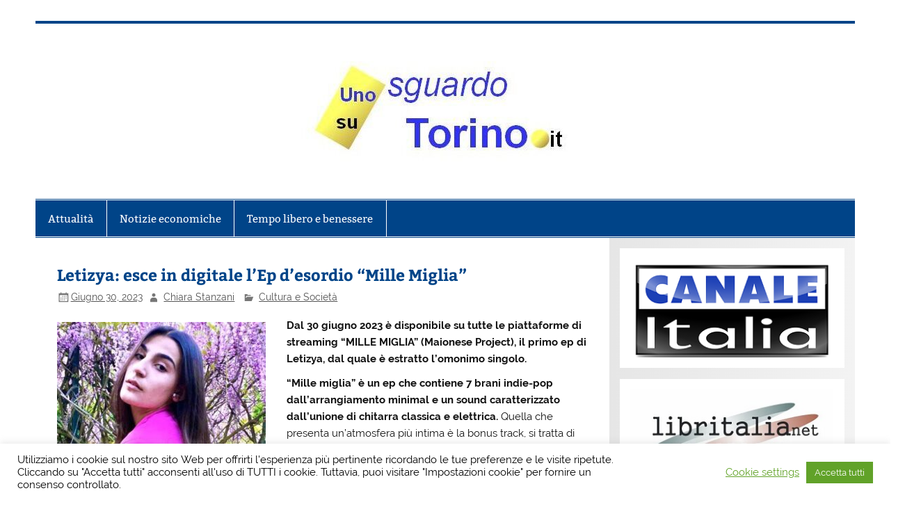

--- FILE ---
content_type: text/html; charset=UTF-8
request_url: https://unosguardosutorino.it/letizya-esce-in-digitale-lep-desordio-mille-miglia/
body_size: 16838
content:
<!DOCTYPE html><!-- HTML 5 -->
<html lang="it-IT" prefix="og: https://ogp.me/ns#">

<head><style>img.lazy{min-height:1px}</style><link href="https://unosguardosutorino.it/wp-content/plugins/w3-total-cache/pub/js/lazyload.min.js" as="script">
<meta charset="UTF-8" />
<meta name="viewport" content="width=device-width, initial-scale=1">
<link rel="profile" href="http://gmpg.org/xfn/11" />
<link rel="pingback" href="https://unosguardosutorino.it/xmlrpc.php" />


<!-- Ottimizzazione per i motori di ricerca di Rank Math - https://rankmath.com/ -->
<title>Letizya: esce in digitale l&#039;Ep d&#039;esordio “Mille Miglia” &ndash; Uno sguardo su Torino</title>
<meta name="robots" content="index, follow, max-snippet:-1, max-video-preview:-1, max-image-preview:large"/>
<link rel="canonical" href="https://unosguardosutorino.it/letizya-esce-in-digitale-lep-desordio-mille-miglia/" />
<meta property="og:locale" content="it_IT" />
<meta property="og:type" content="article" />
<meta property="og:title" content="Letizya: esce in digitale l&#039;Ep d&#039;esordio “Mille Miglia” &ndash; Uno sguardo su Torino" />
<meta property="og:description" content="Dal 30 giugno 2023 è disponibile su tutte le piattaforme di streaming “MILLE MIGLIA” (Maionese Project), il primo ep di Letizya, dal quale è estratto l&#8217;omonimo singolo. “Mille miglia” è un ep che contiene 7 brani indie-pop dall’arrangiamento minimal e un sound caratterizzato dall’unione di chitarra classica e elettrica. Quella che presenta un’atmosfera più intima è la bonus track, si" />
<meta property="og:url" content="https://unosguardosutorino.it/letizya-esce-in-digitale-lep-desordio-mille-miglia/" />
<meta property="og:site_name" content="Uno sguardo su Torino" />
<meta property="article:tag" content="Letizya" />
<meta property="article:section" content="Cultura e Società" />
<meta property="og:image" content="https://unosguardosutorino.it/wp-content/uploads/2023/06/letizya.jpg" />
<meta property="og:image:secure_url" content="https://unosguardosutorino.it/wp-content/uploads/2023/06/letizya.jpg" />
<meta property="og:image:width" content="716" />
<meta property="og:image:height" content="405" />
<meta property="og:image:alt" content="letizya" />
<meta property="og:image:type" content="image/jpeg" />
<meta property="article:published_time" content="2023-06-30T08:11:44+02:00" />
<meta name="twitter:card" content="summary_large_image" />
<meta name="twitter:title" content="Letizya: esce in digitale l&#039;Ep d&#039;esordio “Mille Miglia” &ndash; Uno sguardo su Torino" />
<meta name="twitter:description" content="Dal 30 giugno 2023 è disponibile su tutte le piattaforme di streaming “MILLE MIGLIA” (Maionese Project), il primo ep di Letizya, dal quale è estratto l&#8217;omonimo singolo. “Mille miglia” è un ep che contiene 7 brani indie-pop dall’arrangiamento minimal e un sound caratterizzato dall’unione di chitarra classica e elettrica. Quella che presenta un’atmosfera più intima è la bonus track, si" />
<meta name="twitter:image" content="https://unosguardosutorino.it/wp-content/uploads/2023/06/letizya.jpg" />
<meta name="twitter:label1" content="Scritto da" />
<meta name="twitter:data1" content="Chiara Stanzani" />
<meta name="twitter:label2" content="Tempo di lettura" />
<meta name="twitter:data2" content="3 minuti" />
<script type="application/ld+json" class="rank-math-schema">{"@context":"https://schema.org","@graph":[{"@type":["Person","Organization"],"@id":"https://unosguardosutorino.it/#person","name":"Antonio Nesci","logo":{"@type":"ImageObject","@id":"https://unosguardosutorino.it/#logo","url":"https://unosguardosutorino.it//wp-content/uploads/2019/09/uno-sguardo-su-Torino-logo-testata-e1567609530226.jpg","contentUrl":"https://unosguardosutorino.it//wp-content/uploads/2019/09/uno-sguardo-su-Torino-logo-testata-e1567609530226.jpg","caption":"Antonio Nesci","inLanguage":"it-IT","width":"1123","height":"176"},"image":{"@type":"ImageObject","@id":"https://unosguardosutorino.it/#logo","url":"https://unosguardosutorino.it//wp-content/uploads/2019/09/uno-sguardo-su-Torino-logo-testata-e1567609530226.jpg","contentUrl":"https://unosguardosutorino.it//wp-content/uploads/2019/09/uno-sguardo-su-Torino-logo-testata-e1567609530226.jpg","caption":"Antonio Nesci","inLanguage":"it-IT","width":"1123","height":"176"}},{"@type":"WebSite","@id":"https://unosguardosutorino.it/#website","url":"https://unosguardosutorino.it","name":"Antonio Nesci","publisher":{"@id":"https://unosguardosutorino.it/#person"},"inLanguage":"it-IT"},{"@type":"ImageObject","@id":"https://unosguardosutorino.it/wp-content/uploads/2023/06/letizya.jpg","url":"https://unosguardosutorino.it/wp-content/uploads/2023/06/letizya.jpg","width":"716","height":"405","caption":"letizya","inLanguage":"it-IT"},{"@type":"WebPage","@id":"https://unosguardosutorino.it/letizya-esce-in-digitale-lep-desordio-mille-miglia/#webpage","url":"https://unosguardosutorino.it/letizya-esce-in-digitale-lep-desordio-mille-miglia/","name":"Letizya: esce in digitale l&#039;Ep d&#039;esordio \u201cMille Miglia\u201d &ndash; Uno sguardo su Torino","datePublished":"2023-06-30T08:11:44+02:00","dateModified":"2023-06-30T08:11:44+02:00","isPartOf":{"@id":"https://unosguardosutorino.it/#website"},"primaryImageOfPage":{"@id":"https://unosguardosutorino.it/wp-content/uploads/2023/06/letizya.jpg"},"inLanguage":"it-IT"},{"@type":"Person","@id":"https://unosguardosutorino.it/author/chiara-stanzani/","name":"Chiara Stanzani","url":"https://unosguardosutorino.it/author/chiara-stanzani/","image":{"@type":"ImageObject","@id":"https://secure.gravatar.com/avatar/d8d2af4509606573aeb041a7bf6e60b402c3ed3e8c270beba53474acc42ad6fb?s=96&amp;d=mm&amp;r=g","url":"https://secure.gravatar.com/avatar/d8d2af4509606573aeb041a7bf6e60b402c3ed3e8c270beba53474acc42ad6fb?s=96&amp;d=mm&amp;r=g","caption":"Chiara Stanzani","inLanguage":"it-IT"},"sameAs":["http://redazione@unosguardosutorino.it"]},{"@type":"BlogPosting","headline":"Letizya: esce in digitale l&#039;Ep d&#039;esordio \u201cMille Miglia\u201d &ndash; Uno sguardo su Torino","datePublished":"2023-06-30T08:11:44+02:00","dateModified":"2023-06-30T08:11:44+02:00","author":{"@id":"https://unosguardosutorino.it/author/chiara-stanzani/","name":"Chiara Stanzani"},"publisher":{"@id":"https://unosguardosutorino.it/#person"},"description":"Dal 30 giugno 2023 \u00e8 disponibile su tutte le piattaforme di streaming \u201cMILLE MIGLIA\u201d (Maionese Project), il primo ep di Letizya, dal quale \u00e8 estratto l'omonimo singolo.","name":"Letizya: esce in digitale l&#039;Ep d&#039;esordio \u201cMille Miglia\u201d &ndash; Uno sguardo su Torino","@id":"https://unosguardosutorino.it/letizya-esce-in-digitale-lep-desordio-mille-miglia/#richSnippet","isPartOf":{"@id":"https://unosguardosutorino.it/letizya-esce-in-digitale-lep-desordio-mille-miglia/#webpage"},"image":{"@id":"https://unosguardosutorino.it/wp-content/uploads/2023/06/letizya.jpg"},"inLanguage":"it-IT","mainEntityOfPage":{"@id":"https://unosguardosutorino.it/letizya-esce-in-digitale-lep-desordio-mille-miglia/#webpage"}}]}</script>
<!-- /Rank Math WordPress SEO plugin -->

<link rel="amphtml" href="https://unosguardosutorino.it/letizya-esce-in-digitale-lep-desordio-mille-miglia/amp/" /><meta name="generator" content="AMP for WP 1.1.9"/><link rel="alternate" type="application/rss+xml" title="Uno sguardo su Torino &raquo; Feed" href="https://unosguardosutorino.it/feed/" />
<link rel="alternate" title="oEmbed (JSON)" type="application/json+oembed" href="https://unosguardosutorino.it/wp-json/oembed/1.0/embed?url=https%3A%2F%2Funosguardosutorino.it%2Fletizya-esce-in-digitale-lep-desordio-mille-miglia%2F" />
<link rel="alternate" title="oEmbed (XML)" type="text/xml+oembed" href="https://unosguardosutorino.it/wp-json/oembed/1.0/embed?url=https%3A%2F%2Funosguardosutorino.it%2Fletizya-esce-in-digitale-lep-desordio-mille-miglia%2F&#038;format=xml" />
<style id='wp-img-auto-sizes-contain-inline-css' type='text/css'>
img:is([sizes=auto i],[sizes^="auto," i]){contain-intrinsic-size:3000px 1500px}
/*# sourceURL=wp-img-auto-sizes-contain-inline-css */
</style>
<link rel="stylesheet" href="https://unosguardosutorino.it/wp-content/cache/minify/13965.css" media="all" />

<style id='wp-emoji-styles-inline-css' type='text/css'>

	img.wp-smiley, img.emoji {
		display: inline !important;
		border: none !important;
		box-shadow: none !important;
		height: 1em !important;
		width: 1em !important;
		margin: 0 0.07em !important;
		vertical-align: -0.1em !important;
		background: none !important;
		padding: 0 !important;
	}
/*# sourceURL=wp-emoji-styles-inline-css */
</style>
<style id='wp-block-library-inline-css' type='text/css'>
:root{--wp-block-synced-color:#7a00df;--wp-block-synced-color--rgb:122,0,223;--wp-bound-block-color:var(--wp-block-synced-color);--wp-editor-canvas-background:#ddd;--wp-admin-theme-color:#007cba;--wp-admin-theme-color--rgb:0,124,186;--wp-admin-theme-color-darker-10:#006ba1;--wp-admin-theme-color-darker-10--rgb:0,107,160.5;--wp-admin-theme-color-darker-20:#005a87;--wp-admin-theme-color-darker-20--rgb:0,90,135;--wp-admin-border-width-focus:2px}@media (min-resolution:192dpi){:root{--wp-admin-border-width-focus:1.5px}}.wp-element-button{cursor:pointer}:root .has-very-light-gray-background-color{background-color:#eee}:root .has-very-dark-gray-background-color{background-color:#313131}:root .has-very-light-gray-color{color:#eee}:root .has-very-dark-gray-color{color:#313131}:root .has-vivid-green-cyan-to-vivid-cyan-blue-gradient-background{background:linear-gradient(135deg,#00d084,#0693e3)}:root .has-purple-crush-gradient-background{background:linear-gradient(135deg,#34e2e4,#4721fb 50%,#ab1dfe)}:root .has-hazy-dawn-gradient-background{background:linear-gradient(135deg,#faaca8,#dad0ec)}:root .has-subdued-olive-gradient-background{background:linear-gradient(135deg,#fafae1,#67a671)}:root .has-atomic-cream-gradient-background{background:linear-gradient(135deg,#fdd79a,#004a59)}:root .has-nightshade-gradient-background{background:linear-gradient(135deg,#330968,#31cdcf)}:root .has-midnight-gradient-background{background:linear-gradient(135deg,#020381,#2874fc)}:root{--wp--preset--font-size--normal:16px;--wp--preset--font-size--huge:42px}.has-regular-font-size{font-size:1em}.has-larger-font-size{font-size:2.625em}.has-normal-font-size{font-size:var(--wp--preset--font-size--normal)}.has-huge-font-size{font-size:var(--wp--preset--font-size--huge)}.has-text-align-center{text-align:center}.has-text-align-left{text-align:left}.has-text-align-right{text-align:right}.has-fit-text{white-space:nowrap!important}#end-resizable-editor-section{display:none}.aligncenter{clear:both}.items-justified-left{justify-content:flex-start}.items-justified-center{justify-content:center}.items-justified-right{justify-content:flex-end}.items-justified-space-between{justify-content:space-between}.screen-reader-text{border:0;clip-path:inset(50%);height:1px;margin:-1px;overflow:hidden;padding:0;position:absolute;width:1px;word-wrap:normal!important}.screen-reader-text:focus{background-color:#ddd;clip-path:none;color:#444;display:block;font-size:1em;height:auto;left:5px;line-height:normal;padding:15px 23px 14px;text-decoration:none;top:5px;width:auto;z-index:100000}html :where(.has-border-color){border-style:solid}html :where([style*=border-top-color]){border-top-style:solid}html :where([style*=border-right-color]){border-right-style:solid}html :where([style*=border-bottom-color]){border-bottom-style:solid}html :where([style*=border-left-color]){border-left-style:solid}html :where([style*=border-width]){border-style:solid}html :where([style*=border-top-width]){border-top-style:solid}html :where([style*=border-right-width]){border-right-style:solid}html :where([style*=border-bottom-width]){border-bottom-style:solid}html :where([style*=border-left-width]){border-left-style:solid}html :where(img[class*=wp-image-]){height:auto;max-width:100%}:where(figure){margin:0 0 1em}html :where(.is-position-sticky){--wp-admin--admin-bar--position-offset:var(--wp-admin--admin-bar--height,0px)}@media screen and (max-width:600px){html :where(.is-position-sticky){--wp-admin--admin-bar--position-offset:0px}}

/*# sourceURL=wp-block-library-inline-css */
</style><style id='wp-block-image-inline-css' type='text/css'>
.wp-block-image>a,.wp-block-image>figure>a{display:inline-block}.wp-block-image img{box-sizing:border-box;height:auto;max-width:100%;vertical-align:bottom}@media not (prefers-reduced-motion){.wp-block-image img.hide{visibility:hidden}.wp-block-image img.show{animation:show-content-image .4s}}.wp-block-image[style*=border-radius] img,.wp-block-image[style*=border-radius]>a{border-radius:inherit}.wp-block-image.has-custom-border img{box-sizing:border-box}.wp-block-image.aligncenter{text-align:center}.wp-block-image.alignfull>a,.wp-block-image.alignwide>a{width:100%}.wp-block-image.alignfull img,.wp-block-image.alignwide img{height:auto;width:100%}.wp-block-image .aligncenter,.wp-block-image .alignleft,.wp-block-image .alignright,.wp-block-image.aligncenter,.wp-block-image.alignleft,.wp-block-image.alignright{display:table}.wp-block-image .aligncenter>figcaption,.wp-block-image .alignleft>figcaption,.wp-block-image .alignright>figcaption,.wp-block-image.aligncenter>figcaption,.wp-block-image.alignleft>figcaption,.wp-block-image.alignright>figcaption{caption-side:bottom;display:table-caption}.wp-block-image .alignleft{float:left;margin:.5em 1em .5em 0}.wp-block-image .alignright{float:right;margin:.5em 0 .5em 1em}.wp-block-image .aligncenter{margin-left:auto;margin-right:auto}.wp-block-image :where(figcaption){margin-bottom:1em;margin-top:.5em}.wp-block-image.is-style-circle-mask img{border-radius:9999px}@supports ((-webkit-mask-image:none) or (mask-image:none)) or (-webkit-mask-image:none){.wp-block-image.is-style-circle-mask img{border-radius:0;-webkit-mask-image:url('data:image/svg+xml;utf8,<svg viewBox="0 0 100 100" xmlns="http://www.w3.org/2000/svg"><circle cx="50" cy="50" r="50"/></svg>');mask-image:url('data:image/svg+xml;utf8,<svg viewBox="0 0 100 100" xmlns="http://www.w3.org/2000/svg"><circle cx="50" cy="50" r="50"/></svg>');mask-mode:alpha;-webkit-mask-position:center;mask-position:center;-webkit-mask-repeat:no-repeat;mask-repeat:no-repeat;-webkit-mask-size:contain;mask-size:contain}}:root :where(.wp-block-image.is-style-rounded img,.wp-block-image .is-style-rounded img){border-radius:9999px}.wp-block-image figure{margin:0}.wp-lightbox-container{display:flex;flex-direction:column;position:relative}.wp-lightbox-container img{cursor:zoom-in}.wp-lightbox-container img:hover+button{opacity:1}.wp-lightbox-container button{align-items:center;backdrop-filter:blur(16px) saturate(180%);background-color:#5a5a5a40;border:none;border-radius:4px;cursor:zoom-in;display:flex;height:20px;justify-content:center;opacity:0;padding:0;position:absolute;right:16px;text-align:center;top:16px;width:20px;z-index:100}@media not (prefers-reduced-motion){.wp-lightbox-container button{transition:opacity .2s ease}}.wp-lightbox-container button:focus-visible{outline:3px auto #5a5a5a40;outline:3px auto -webkit-focus-ring-color;outline-offset:3px}.wp-lightbox-container button:hover{cursor:pointer;opacity:1}.wp-lightbox-container button:focus{opacity:1}.wp-lightbox-container button:focus,.wp-lightbox-container button:hover,.wp-lightbox-container button:not(:hover):not(:active):not(.has-background){background-color:#5a5a5a40;border:none}.wp-lightbox-overlay{box-sizing:border-box;cursor:zoom-out;height:100vh;left:0;overflow:hidden;position:fixed;top:0;visibility:hidden;width:100%;z-index:100000}.wp-lightbox-overlay .close-button{align-items:center;cursor:pointer;display:flex;justify-content:center;min-height:40px;min-width:40px;padding:0;position:absolute;right:calc(env(safe-area-inset-right) + 16px);top:calc(env(safe-area-inset-top) + 16px);z-index:5000000}.wp-lightbox-overlay .close-button:focus,.wp-lightbox-overlay .close-button:hover,.wp-lightbox-overlay .close-button:not(:hover):not(:active):not(.has-background){background:none;border:none}.wp-lightbox-overlay .lightbox-image-container{height:var(--wp--lightbox-container-height);left:50%;overflow:hidden;position:absolute;top:50%;transform:translate(-50%,-50%);transform-origin:top left;width:var(--wp--lightbox-container-width);z-index:9999999999}.wp-lightbox-overlay .wp-block-image{align-items:center;box-sizing:border-box;display:flex;height:100%;justify-content:center;margin:0;position:relative;transform-origin:0 0;width:100%;z-index:3000000}.wp-lightbox-overlay .wp-block-image img{height:var(--wp--lightbox-image-height);min-height:var(--wp--lightbox-image-height);min-width:var(--wp--lightbox-image-width);width:var(--wp--lightbox-image-width)}.wp-lightbox-overlay .wp-block-image figcaption{display:none}.wp-lightbox-overlay button{background:none;border:none}.wp-lightbox-overlay .scrim{background-color:#fff;height:100%;opacity:.9;position:absolute;width:100%;z-index:2000000}.wp-lightbox-overlay.active{visibility:visible}@media not (prefers-reduced-motion){.wp-lightbox-overlay.active{animation:turn-on-visibility .25s both}.wp-lightbox-overlay.active img{animation:turn-on-visibility .35s both}.wp-lightbox-overlay.show-closing-animation:not(.active){animation:turn-off-visibility .35s both}.wp-lightbox-overlay.show-closing-animation:not(.active) img{animation:turn-off-visibility .25s both}.wp-lightbox-overlay.zoom.active{animation:none;opacity:1;visibility:visible}.wp-lightbox-overlay.zoom.active .lightbox-image-container{animation:lightbox-zoom-in .4s}.wp-lightbox-overlay.zoom.active .lightbox-image-container img{animation:none}.wp-lightbox-overlay.zoom.active .scrim{animation:turn-on-visibility .4s forwards}.wp-lightbox-overlay.zoom.show-closing-animation:not(.active){animation:none}.wp-lightbox-overlay.zoom.show-closing-animation:not(.active) .lightbox-image-container{animation:lightbox-zoom-out .4s}.wp-lightbox-overlay.zoom.show-closing-animation:not(.active) .lightbox-image-container img{animation:none}.wp-lightbox-overlay.zoom.show-closing-animation:not(.active) .scrim{animation:turn-off-visibility .4s forwards}}@keyframes show-content-image{0%{visibility:hidden}99%{visibility:hidden}to{visibility:visible}}@keyframes turn-on-visibility{0%{opacity:0}to{opacity:1}}@keyframes turn-off-visibility{0%{opacity:1;visibility:visible}99%{opacity:0;visibility:visible}to{opacity:0;visibility:hidden}}@keyframes lightbox-zoom-in{0%{transform:translate(calc((-100vw + var(--wp--lightbox-scrollbar-width))/2 + var(--wp--lightbox-initial-left-position)),calc(-50vh + var(--wp--lightbox-initial-top-position))) scale(var(--wp--lightbox-scale))}to{transform:translate(-50%,-50%) scale(1)}}@keyframes lightbox-zoom-out{0%{transform:translate(-50%,-50%) scale(1);visibility:visible}99%{visibility:visible}to{transform:translate(calc((-100vw + var(--wp--lightbox-scrollbar-width))/2 + var(--wp--lightbox-initial-left-position)),calc(-50vh + var(--wp--lightbox-initial-top-position))) scale(var(--wp--lightbox-scale));visibility:hidden}}
/*# sourceURL=https://unosguardosutorino.it/wp-includes/blocks/image/style.min.css */
</style>
<style id='wp-block-search-inline-css' type='text/css'>
.wp-block-search__button{margin-left:10px;word-break:normal}.wp-block-search__button.has-icon{line-height:0}.wp-block-search__button svg{height:1.25em;min-height:24px;min-width:24px;width:1.25em;fill:currentColor;vertical-align:text-bottom}:where(.wp-block-search__button){border:1px solid #ccc;padding:6px 10px}.wp-block-search__inside-wrapper{display:flex;flex:auto;flex-wrap:nowrap;max-width:100%}.wp-block-search__label{width:100%}.wp-block-search.wp-block-search__button-only .wp-block-search__button{box-sizing:border-box;display:flex;flex-shrink:0;justify-content:center;margin-left:0;max-width:100%}.wp-block-search.wp-block-search__button-only .wp-block-search__inside-wrapper{min-width:0!important;transition-property:width}.wp-block-search.wp-block-search__button-only .wp-block-search__input{flex-basis:100%;transition-duration:.3s}.wp-block-search.wp-block-search__button-only.wp-block-search__searchfield-hidden,.wp-block-search.wp-block-search__button-only.wp-block-search__searchfield-hidden .wp-block-search__inside-wrapper{overflow:hidden}.wp-block-search.wp-block-search__button-only.wp-block-search__searchfield-hidden .wp-block-search__input{border-left-width:0!important;border-right-width:0!important;flex-basis:0;flex-grow:0;margin:0;min-width:0!important;padding-left:0!important;padding-right:0!important;width:0!important}:where(.wp-block-search__input){appearance:none;border:1px solid #949494;flex-grow:1;font-family:inherit;font-size:inherit;font-style:inherit;font-weight:inherit;letter-spacing:inherit;line-height:inherit;margin-left:0;margin-right:0;min-width:3rem;padding:8px;text-decoration:unset!important;text-transform:inherit}:where(.wp-block-search__button-inside .wp-block-search__inside-wrapper){background-color:#fff;border:1px solid #949494;box-sizing:border-box;padding:4px}:where(.wp-block-search__button-inside .wp-block-search__inside-wrapper) .wp-block-search__input{border:none;border-radius:0;padding:0 4px}:where(.wp-block-search__button-inside .wp-block-search__inside-wrapper) .wp-block-search__input:focus{outline:none}:where(.wp-block-search__button-inside .wp-block-search__inside-wrapper) :where(.wp-block-search__button){padding:4px 8px}.wp-block-search.aligncenter .wp-block-search__inside-wrapper{margin:auto}.wp-block[data-align=right] .wp-block-search.wp-block-search__button-only .wp-block-search__inside-wrapper{float:right}
/*# sourceURL=https://unosguardosutorino.it/wp-includes/blocks/search/style.min.css */
</style>
<style id='global-styles-inline-css' type='text/css'>
:root{--wp--preset--aspect-ratio--square: 1;--wp--preset--aspect-ratio--4-3: 4/3;--wp--preset--aspect-ratio--3-4: 3/4;--wp--preset--aspect-ratio--3-2: 3/2;--wp--preset--aspect-ratio--2-3: 2/3;--wp--preset--aspect-ratio--16-9: 16/9;--wp--preset--aspect-ratio--9-16: 9/16;--wp--preset--color--black: #353535;--wp--preset--color--cyan-bluish-gray: #abb8c3;--wp--preset--color--white: #ffffff;--wp--preset--color--pale-pink: #f78da7;--wp--preset--color--vivid-red: #cf2e2e;--wp--preset--color--luminous-vivid-orange: #ff6900;--wp--preset--color--luminous-vivid-amber: #fcb900;--wp--preset--color--light-green-cyan: #7bdcb5;--wp--preset--color--vivid-green-cyan: #00d084;--wp--preset--color--pale-cyan-blue: #8ed1fc;--wp--preset--color--vivid-cyan-blue: #0693e3;--wp--preset--color--vivid-purple: #9b51e0;--wp--preset--color--primary: #004488;--wp--preset--color--light-gray: #f0f0f0;--wp--preset--color--dark-gray: #777777;--wp--preset--gradient--vivid-cyan-blue-to-vivid-purple: linear-gradient(135deg,rgb(6,147,227) 0%,rgb(155,81,224) 100%);--wp--preset--gradient--light-green-cyan-to-vivid-green-cyan: linear-gradient(135deg,rgb(122,220,180) 0%,rgb(0,208,130) 100%);--wp--preset--gradient--luminous-vivid-amber-to-luminous-vivid-orange: linear-gradient(135deg,rgb(252,185,0) 0%,rgb(255,105,0) 100%);--wp--preset--gradient--luminous-vivid-orange-to-vivid-red: linear-gradient(135deg,rgb(255,105,0) 0%,rgb(207,46,46) 100%);--wp--preset--gradient--very-light-gray-to-cyan-bluish-gray: linear-gradient(135deg,rgb(238,238,238) 0%,rgb(169,184,195) 100%);--wp--preset--gradient--cool-to-warm-spectrum: linear-gradient(135deg,rgb(74,234,220) 0%,rgb(151,120,209) 20%,rgb(207,42,186) 40%,rgb(238,44,130) 60%,rgb(251,105,98) 80%,rgb(254,248,76) 100%);--wp--preset--gradient--blush-light-purple: linear-gradient(135deg,rgb(255,206,236) 0%,rgb(152,150,240) 100%);--wp--preset--gradient--blush-bordeaux: linear-gradient(135deg,rgb(254,205,165) 0%,rgb(254,45,45) 50%,rgb(107,0,62) 100%);--wp--preset--gradient--luminous-dusk: linear-gradient(135deg,rgb(255,203,112) 0%,rgb(199,81,192) 50%,rgb(65,88,208) 100%);--wp--preset--gradient--pale-ocean: linear-gradient(135deg,rgb(255,245,203) 0%,rgb(182,227,212) 50%,rgb(51,167,181) 100%);--wp--preset--gradient--electric-grass: linear-gradient(135deg,rgb(202,248,128) 0%,rgb(113,206,126) 100%);--wp--preset--gradient--midnight: linear-gradient(135deg,rgb(2,3,129) 0%,rgb(40,116,252) 100%);--wp--preset--font-size--small: 13px;--wp--preset--font-size--medium: 20px;--wp--preset--font-size--large: 36px;--wp--preset--font-size--x-large: 42px;--wp--preset--spacing--20: 0.44rem;--wp--preset--spacing--30: 0.67rem;--wp--preset--spacing--40: 1rem;--wp--preset--spacing--50: 1.5rem;--wp--preset--spacing--60: 2.25rem;--wp--preset--spacing--70: 3.38rem;--wp--preset--spacing--80: 5.06rem;--wp--preset--shadow--natural: 6px 6px 9px rgba(0, 0, 0, 0.2);--wp--preset--shadow--deep: 12px 12px 50px rgba(0, 0, 0, 0.4);--wp--preset--shadow--sharp: 6px 6px 0px rgba(0, 0, 0, 0.2);--wp--preset--shadow--outlined: 6px 6px 0px -3px rgb(255, 255, 255), 6px 6px rgb(0, 0, 0);--wp--preset--shadow--crisp: 6px 6px 0px rgb(0, 0, 0);}:where(.is-layout-flex){gap: 0.5em;}:where(.is-layout-grid){gap: 0.5em;}body .is-layout-flex{display: flex;}.is-layout-flex{flex-wrap: wrap;align-items: center;}.is-layout-flex > :is(*, div){margin: 0;}body .is-layout-grid{display: grid;}.is-layout-grid > :is(*, div){margin: 0;}:where(.wp-block-columns.is-layout-flex){gap: 2em;}:where(.wp-block-columns.is-layout-grid){gap: 2em;}:where(.wp-block-post-template.is-layout-flex){gap: 1.25em;}:where(.wp-block-post-template.is-layout-grid){gap: 1.25em;}.has-black-color{color: var(--wp--preset--color--black) !important;}.has-cyan-bluish-gray-color{color: var(--wp--preset--color--cyan-bluish-gray) !important;}.has-white-color{color: var(--wp--preset--color--white) !important;}.has-pale-pink-color{color: var(--wp--preset--color--pale-pink) !important;}.has-vivid-red-color{color: var(--wp--preset--color--vivid-red) !important;}.has-luminous-vivid-orange-color{color: var(--wp--preset--color--luminous-vivid-orange) !important;}.has-luminous-vivid-amber-color{color: var(--wp--preset--color--luminous-vivid-amber) !important;}.has-light-green-cyan-color{color: var(--wp--preset--color--light-green-cyan) !important;}.has-vivid-green-cyan-color{color: var(--wp--preset--color--vivid-green-cyan) !important;}.has-pale-cyan-blue-color{color: var(--wp--preset--color--pale-cyan-blue) !important;}.has-vivid-cyan-blue-color{color: var(--wp--preset--color--vivid-cyan-blue) !important;}.has-vivid-purple-color{color: var(--wp--preset--color--vivid-purple) !important;}.has-black-background-color{background-color: var(--wp--preset--color--black) !important;}.has-cyan-bluish-gray-background-color{background-color: var(--wp--preset--color--cyan-bluish-gray) !important;}.has-white-background-color{background-color: var(--wp--preset--color--white) !important;}.has-pale-pink-background-color{background-color: var(--wp--preset--color--pale-pink) !important;}.has-vivid-red-background-color{background-color: var(--wp--preset--color--vivid-red) !important;}.has-luminous-vivid-orange-background-color{background-color: var(--wp--preset--color--luminous-vivid-orange) !important;}.has-luminous-vivid-amber-background-color{background-color: var(--wp--preset--color--luminous-vivid-amber) !important;}.has-light-green-cyan-background-color{background-color: var(--wp--preset--color--light-green-cyan) !important;}.has-vivid-green-cyan-background-color{background-color: var(--wp--preset--color--vivid-green-cyan) !important;}.has-pale-cyan-blue-background-color{background-color: var(--wp--preset--color--pale-cyan-blue) !important;}.has-vivid-cyan-blue-background-color{background-color: var(--wp--preset--color--vivid-cyan-blue) !important;}.has-vivid-purple-background-color{background-color: var(--wp--preset--color--vivid-purple) !important;}.has-black-border-color{border-color: var(--wp--preset--color--black) !important;}.has-cyan-bluish-gray-border-color{border-color: var(--wp--preset--color--cyan-bluish-gray) !important;}.has-white-border-color{border-color: var(--wp--preset--color--white) !important;}.has-pale-pink-border-color{border-color: var(--wp--preset--color--pale-pink) !important;}.has-vivid-red-border-color{border-color: var(--wp--preset--color--vivid-red) !important;}.has-luminous-vivid-orange-border-color{border-color: var(--wp--preset--color--luminous-vivid-orange) !important;}.has-luminous-vivid-amber-border-color{border-color: var(--wp--preset--color--luminous-vivid-amber) !important;}.has-light-green-cyan-border-color{border-color: var(--wp--preset--color--light-green-cyan) !important;}.has-vivid-green-cyan-border-color{border-color: var(--wp--preset--color--vivid-green-cyan) !important;}.has-pale-cyan-blue-border-color{border-color: var(--wp--preset--color--pale-cyan-blue) !important;}.has-vivid-cyan-blue-border-color{border-color: var(--wp--preset--color--vivid-cyan-blue) !important;}.has-vivid-purple-border-color{border-color: var(--wp--preset--color--vivid-purple) !important;}.has-vivid-cyan-blue-to-vivid-purple-gradient-background{background: var(--wp--preset--gradient--vivid-cyan-blue-to-vivid-purple) !important;}.has-light-green-cyan-to-vivid-green-cyan-gradient-background{background: var(--wp--preset--gradient--light-green-cyan-to-vivid-green-cyan) !important;}.has-luminous-vivid-amber-to-luminous-vivid-orange-gradient-background{background: var(--wp--preset--gradient--luminous-vivid-amber-to-luminous-vivid-orange) !important;}.has-luminous-vivid-orange-to-vivid-red-gradient-background{background: var(--wp--preset--gradient--luminous-vivid-orange-to-vivid-red) !important;}.has-very-light-gray-to-cyan-bluish-gray-gradient-background{background: var(--wp--preset--gradient--very-light-gray-to-cyan-bluish-gray) !important;}.has-cool-to-warm-spectrum-gradient-background{background: var(--wp--preset--gradient--cool-to-warm-spectrum) !important;}.has-blush-light-purple-gradient-background{background: var(--wp--preset--gradient--blush-light-purple) !important;}.has-blush-bordeaux-gradient-background{background: var(--wp--preset--gradient--blush-bordeaux) !important;}.has-luminous-dusk-gradient-background{background: var(--wp--preset--gradient--luminous-dusk) !important;}.has-pale-ocean-gradient-background{background: var(--wp--preset--gradient--pale-ocean) !important;}.has-electric-grass-gradient-background{background: var(--wp--preset--gradient--electric-grass) !important;}.has-midnight-gradient-background{background: var(--wp--preset--gradient--midnight) !important;}.has-small-font-size{font-size: var(--wp--preset--font-size--small) !important;}.has-medium-font-size{font-size: var(--wp--preset--font-size--medium) !important;}.has-large-font-size{font-size: var(--wp--preset--font-size--large) !important;}.has-x-large-font-size{font-size: var(--wp--preset--font-size--x-large) !important;}
/*# sourceURL=global-styles-inline-css */
</style>

<style id='classic-theme-styles-inline-css' type='text/css'>
/*! This file is auto-generated */
.wp-block-button__link{color:#fff;background-color:#32373c;border-radius:9999px;box-shadow:none;text-decoration:none;padding:calc(.667em + 2px) calc(1.333em + 2px);font-size:1.125em}.wp-block-file__button{background:#32373c;color:#fff;text-decoration:none}
/*# sourceURL=/wp-includes/css/classic-themes.min.css */
</style>
<link rel="stylesheet" href="https://unosguardosutorino.it/wp-content/cache/minify/88341.css" media="all" />



<style id='smartline-lite-stylesheet-inline-css' type='text/css'>
.site-title, .site-description {
	position: absolute;
	clip: rect(1px, 1px, 1px, 1px);
}
/*# sourceURL=smartline-lite-stylesheet-inline-css */
</style>
<link rel="stylesheet" href="https://unosguardosutorino.it/wp-content/cache/minify/bb315.css" media="all" />


<script src="https://unosguardosutorino.it/wp-content/cache/minify/818c0.js"></script>


<script type="text/javascript" id="cookie-law-info-js-extra">
/* <![CDATA[ */
var Cli_Data = {"nn_cookie_ids":[],"cookielist":[],"non_necessary_cookies":[],"ccpaEnabled":"","ccpaRegionBased":"","ccpaBarEnabled":"","strictlyEnabled":["necessary","obligatoire"],"ccpaType":"gdpr","js_blocking":"","custom_integration":"","triggerDomRefresh":"","secure_cookies":""};
var cli_cookiebar_settings = {"animate_speed_hide":"500","animate_speed_show":"500","background":"#FFF","border":"#b1a6a6c2","border_on":"","button_1_button_colour":"#000","button_1_button_hover":"#000000","button_1_link_colour":"#fff","button_1_as_button":"","button_1_new_win":"","button_2_button_colour":"#333","button_2_button_hover":"#292929","button_2_link_colour":"#444","button_2_as_button":"","button_2_hidebar":"","button_3_button_colour":"#000","button_3_button_hover":"#000000","button_3_link_colour":"#fff","button_3_as_button":"1","button_3_new_win":"","button_4_button_colour":"#000","button_4_button_hover":"#000000","button_4_link_colour":"#62a329","button_4_as_button":"","button_7_button_colour":"#61a229","button_7_button_hover":"#4e8221","button_7_link_colour":"#fff","button_7_as_button":"1","button_7_new_win":"","font_family":"inherit","header_fix":"","notify_animate_hide":"1","notify_animate_show":"1","notify_div_id":"#cookie-law-info-bar","notify_position_horizontal":"right","notify_position_vertical":"bottom","scroll_close":"","scroll_close_reload":"","accept_close_reload":"","reject_close_reload":"","showagain_tab":"","showagain_background":"#fff","showagain_border":"#000","showagain_div_id":"#cookie-law-info-again","showagain_x_position":"5%","text":"#000","show_once_yn":"","show_once":"10","logging_on":"","as_popup":"","popup_overlay":"1","bar_heading_text":"","cookie_bar_as":"banner","popup_showagain_position":"bottom-right","widget_position":"right"};
var log_object = {"ajax_url":"https://unosguardosutorino.it/wp-admin/admin-ajax.php"};
//# sourceURL=cookie-law-info-js-extra
/* ]]> */
</script>
<script src="https://unosguardosutorino.it/wp-content/cache/minify/d7bac.js"></script>

<script type="text/javascript" id="smartline-lite-jquery-navigation-js-extra">
/* <![CDATA[ */
var smartline_menu_title = {"text":"Menu"};
//# sourceURL=smartline-lite-jquery-navigation-js-extra
/* ]]> */
</script>
<script src="https://unosguardosutorino.it/wp-content/cache/minify/44d55.js"></script>

<link rel="https://api.w.org/" href="https://unosguardosutorino.it/wp-json/" /><link rel="alternate" title="JSON" type="application/json" href="https://unosguardosutorino.it/wp-json/wp/v2/posts/16362" /><link rel="EditURI" type="application/rsd+xml" title="RSD" href="https://unosguardosutorino.it/xmlrpc.php?rsd" />
<meta name="generator" content="WordPress 6.9" />
<link rel='shortlink' href='https://unosguardosutorino.it/?p=16362' />
<style type="text/css" id="custom-background-css">
body.custom-background { background-color: #ffffff; }
</style>
	<link rel="icon" href="https://unosguardosutorino.it/wp-content/uploads/2019/09/cropped-uno-sguardo-su-Torino-e1567596827896-2-32x32.jpg" sizes="32x32" />
<link rel="icon" href="https://unosguardosutorino.it/wp-content/uploads/2019/09/cropped-uno-sguardo-su-Torino-e1567596827896-2-192x192.jpg" sizes="192x192" />
<link rel="apple-touch-icon" href="https://unosguardosutorino.it/wp-content/uploads/2019/09/cropped-uno-sguardo-su-Torino-e1567596827896-2-180x180.jpg" />
<meta name="msapplication-TileImage" content="https://unosguardosutorino.it/wp-content/uploads/2019/09/cropped-uno-sguardo-su-Torino-e1567596827896-2-270x270.jpg" />
</head>

<body class="wp-singular post-template-default single single-post postid-16362 single-format-standard custom-background wp-custom-logo wp-theme-smartline-lite">

<a class="skip-link screen-reader-text" href="#content">Salta al contenuto</a>

<div id="wrapper" class="hfeed">

	<div id="header-wrap">

		
		<header id="header" class="clearfix" role="banner">

			<div id="logo" class="clearfix">

				<a href="https://unosguardosutorino.it/" class="custom-logo-link" rel="home"><img width="1056" height="176" src="data:image/svg+xml,%3Csvg%20xmlns='http://www.w3.org/2000/svg'%20viewBox='0%200%201056%20176'%3E%3C/svg%3E" data-src="https://unosguardosutorino.it/wp-content/uploads/2019/09/cropped-cropped-uno-sguardo-su-Torino-logo-testata-e1567609530226-4-1.jpg" class="custom-logo lazy" alt="Uno sguardo su Torino" decoding="async" fetchpriority="high" data-srcset="https://unosguardosutorino.it/wp-content/uploads/2019/09/cropped-cropped-uno-sguardo-su-Torino-logo-testata-e1567609530226-4-1.jpg 1056w, https://unosguardosutorino.it/wp-content/uploads/2019/09/cropped-cropped-uno-sguardo-su-Torino-logo-testata-e1567609530226-4-1-300x50.jpg 300w, https://unosguardosutorino.it/wp-content/uploads/2019/09/cropped-cropped-uno-sguardo-su-Torino-logo-testata-e1567609530226-4-1-1024x171.jpg 1024w, https://unosguardosutorino.it/wp-content/uploads/2019/09/cropped-cropped-uno-sguardo-su-Torino-logo-testata-e1567609530226-4-1-768x128.jpg 768w" data-sizes="(max-width: 1056px) 100vw, 1056px" /></a>				
		<p class="site-title"><a href="https://unosguardosutorino.it/" rel="home">Uno sguardo su Torino</a></p>

					
			<p class="site-description">Alla scoperta di Torino e del Piemonte</p>

		
			</div>

			<div id="header-content" class="clearfix">
							</div>

		</header>

	</div>

	<div id="navi-wrap">

		<nav id="mainnav" class="clearfix" role="navigation">
			<ul id="mainnav-menu" class="main-navigation-menu"><li id="menu-item-6915" class="menu-item menu-item-type-custom menu-item-object-custom menu-item-has-children menu-item-6915"><a href="#">Attualità</a>
<ul class="sub-menu">
	<li id="menu-item-102" class="menu-item menu-item-type-taxonomy menu-item-object-category menu-item-102"><a href="https://unosguardosutorino.it/enti-politica-istituzioni/">Enti, Politica, Istituzioni</a></li>
	<li id="menu-item-246" class="menu-item menu-item-type-taxonomy menu-item-object-category menu-item-246"><a href="https://unosguardosutorino.it/scuola-e-formazione/">Scuola e Formazione</a></li>
	<li id="menu-item-78" class="menu-item menu-item-type-taxonomy menu-item-object-category current-post-ancestor current-menu-parent current-post-parent menu-item-78"><a href="https://unosguardosutorino.it/cultura-e-societa/">Cultura e Società</a></li>
</ul>
</li>
<li id="menu-item-6916" class="menu-item menu-item-type-custom menu-item-object-custom menu-item-has-children menu-item-6916"><a href="#">Notizie economiche</a>
<ul class="sub-menu">
	<li id="menu-item-103" class="menu-item menu-item-type-taxonomy menu-item-object-category menu-item-103"><a href="https://unosguardosutorino.it/economia-e-finanza/">Economia e Finanza</a></li>
	<li id="menu-item-146" class="menu-item menu-item-type-taxonomy menu-item-object-category menu-item-146"><a href="https://unosguardosutorino.it/scienza-e-tecnologia/">Scienza e Tecnologia</a></li>
	<li id="menu-item-247" class="menu-item menu-item-type-taxonomy menu-item-object-category menu-item-247"><a href="https://unosguardosutorino.it/auto-motori-e-trasporti/">Auto, Motori e Trasporti</a></li>
	<li id="menu-item-253" class="menu-item menu-item-type-taxonomy menu-item-object-category menu-item-253"><a href="https://unosguardosutorino.it/marketing-e-pubblicita/">Marketing e Pubblicità</a></li>
	<li id="menu-item-320" class="menu-item menu-item-type-taxonomy menu-item-object-category menu-item-320"><a href="https://unosguardosutorino.it/industria-artigianato-arredamento/">Industria, Artigianato, Arredamento</a></li>
</ul>
</li>
<li id="menu-item-7020" class="menu-item menu-item-type-custom menu-item-object-custom menu-item-has-children menu-item-7020"><a href="#">Tempo libero e benessere</a>
<ul class="sub-menu">
	<li id="menu-item-244" class="menu-item menu-item-type-taxonomy menu-item-object-category menu-item-244"><a href="https://unosguardosutorino.it/medicina-salute-benessere/">Medicina, Salute, Benessere</a></li>
	<li id="menu-item-243" class="menu-item menu-item-type-taxonomy menu-item-object-category menu-item-243"><a href="https://unosguardosutorino.it/ambiente-animali-natura/">Ambiente, Animali, Natura</a></li>
	<li id="menu-item-147" class="menu-item menu-item-type-taxonomy menu-item-object-category menu-item-147"><a href="https://unosguardosutorino.it/sport/">Sport</a></li>
	<li id="menu-item-245" class="menu-item menu-item-type-taxonomy menu-item-object-category menu-item-245"><a href="https://unosguardosutorino.it/viaggi-e-turismo/">Viaggi e Turismo</a></li>
	<li id="menu-item-7960" class="menu-item menu-item-type-taxonomy menu-item-object-category menu-item-7960"><a href="https://unosguardosutorino.it/hotel-ristoranti-locali-enogastronomia/">Hotel, Ristoranti, Locali, Enogastronomia</a></li>
</ul>
</li>
</ul>		</nav>

	</div>

	
	<div id="wrap" class="clearfix">
		
		<section id="content" class="primary" role="main">
		
					
		
	<article id="post-16362" class="post-16362 post type-post status-publish format-standard has-post-thumbnail hentry category-cultura-e-societa tag-letizya">
	
		<h1 class="entry-title post-title">Letizya: esce in digitale l&#8217;Ep d&#8217;esordio “Mille Miglia”</h1>		
		<div class="entry-meta postmeta"><span class="meta-date"><a href="https://unosguardosutorino.it/letizya-esce-in-digitale-lep-desordio-mille-miglia/" title="8:11 am" rel="bookmark"><time class="entry-date published updated" datetime="2023-06-30T08:11:44+02:00">Giugno 30, 2023</time></a></span><span class="meta-author author vcard"> <a class="url fn n" href="https://unosguardosutorino.it/author/chiara-stanzani/" title="Visualizza tutti gli articoli di Chiara Stanzani" rel="author">Chiara Stanzani</a></span>
	<span class="meta-category">
		<a href="https://unosguardosutorino.it/cultura-e-societa/" rel="category tag">Cultura e Società</a>	</span>

</div>

		<div class="entry clearfix">
			<img width="300" height="200" src="data:image/svg+xml,%3Csvg%20xmlns='http://www.w3.org/2000/svg'%20viewBox='0%200%20300%20200'%3E%3C/svg%3E" data-src="https://unosguardosutorino.it/wp-content/uploads/2023/06/letizya-300x200.jpg" class="alignleft wp-post-image lazy" alt="letizya" decoding="async" />			<p><strong>Dal 30 giugno 2023 è disponibile su tutte le piattaforme di streaming “MILLE MIGLIA”</strong> <strong>(Maionese Project), il primo ep di Letizya, dal quale è estratto l&#8217;omonimo singolo.</strong></p>
<p><strong>“Mille miglia” è un ep che contiene 7 brani indie-pop dall’arrangiamento minimal e un sound caratterizzato dall’unione di chitarra classica e elettrica.</strong> Quella che presenta un’atmosfera più intima è la bonus track, si tratta di una versione di “Mostri” con solo pianoforte, violoncello e voce. Il progetto rappresenta il percorso dell’artista, i piccoli traguardi raggiunti e tutta la strada che ancora c’è da fare.<strong> </strong></p>
<p><strong>Spiega l&#8217;artista a proposito della nuova release:</strong> <em>«“Mille miglia” è la strada che ho percorso fino a qui con le salite, le discese, le buche, le curve, le frenate improvvise e i paesaggi mozzafiato. È la strada che mi ha fatto uscire dai miei schemi, dalla mia comfort-zone quando era esattamente ciò di cui avevo bisogno.  “Mille miglia” è la strada che ho ancora davanti a me, quella che guardo con la testa fuori dal finestrino e i capelli in disordine per il vento. Quella che non so dove mi porterà ma va bene così perché sarà sicuramente piena di musica».</em><strong> </strong></p>
<p><strong>TRACK by TRACK</strong><strong> </strong></p>
<p><strong>“Mille miglia” </strong>è una ballad indie-pop che parla di un amore arrivato all’improvviso, come un fulmine a ciel sereno, contro ogni previsione dell’oroscopo. Purtroppo, però è un amore ostacolato dalla distanza e quindi non si sa se potrà mai avere un lieto fine.<strong> </strong></p>
<p><strong>“NONTIFAIMAISENTIRE”</strong> è un brano indie-pop che parla di errori e sbagli commessi che però non ci definiscono, non agli occhi delle persone che realmente tengono a noi.</p>
<p>In questo brano, si arriva finalmente ad ammettere la consapevolezza che tutti hanno bisogno di qualcuno, che non si può fare tutto da soli, e che è giusto così.</p>
<p><strong>“Saint Tropez”</strong> è un brano indie-pop dalle vibes estive che racconta i giorni spensierati passati al mare e i desideri espressi la notte di San Lorenzo in spiaggia. Quando una spinta si trasforma in un tuffo e non importa dove ci troviamo perché, a volte, l’estate può essere anche una persona, che fa uscire il sole non appena la vediamo.</p>
<p><strong>“Cielo”</strong> è una ballad indie-pop che parla dell’importanza di affrontare se stessi e i propri sentimenti, invece di evitarli, dopo la fine di una relazione quando ci sembra tutto confuso, tra mare mosso e porte chiuse; perdersi va bene, l’importante è ritrovarsi sempre.</p>
<p><strong>“Mostri”</strong> è una ballad indie-pop che parla di amori a distanza, amori difficili e di cui bisogna prendersi molta cura.</p>
<p>Quella sensazione di rabbia mista a nostalgia che prova chi rimane, perché vorrebbe che tutto restasse esattamente così com’è, ma invece sente che tutto sta per cambiare.</p>
<p><strong>“Buonanotte”,</strong> il primo singolo indie/pop di Letizya, è la storia di una ragazza che invece di dormire passa la notte persa tra i suoi pensieri, a parlare con la luna; le piace il buio e passare inosservata, perché senza lo sguardo degli altri addosso si sente più libera, leggera, viva.</p>
<p>Le parole sono dirette e spontanee e l’arrangiamento dell’Elephant Studio riesce davvero a trasportare dentro al pezzo.<strong> </strong></p>
<p><strong>Biografia</strong></p>
<p>Letizia Quattrucci, classe 2004, è una cantautrice originaria di Ceccano. Inizia a cantare all&#8217;età di sette anni e presto impara ad accompagnarsi con vari strumenti, dalla chitarra al pianoforte, fino a scoprire il basso e innamorarsene follemente. Dopo essersi fatta notare con una serie di cover molto apprezzate sul suo profilo Instagram, tra cui Ma tu di Comete, condivisa dallo stesso artista romano, pubblica il primo inedito Battito nel 2020. Nel 2021 entra nel conservatorio di Frosinone, dove studia Canto Pop, e dove le hanno assegnato la borsa di studio per il corso autori al C.E.T. di Mogol. Nello stesso anno inizia la collaborazione con l&#8217;Elephant Studio di Davide Gobello e con il label Matildedischi.</p>
<p><strong>“Mille miglia” è l’EP d’esordio di Letizya disponibile su tutte le piattaforme di streaming dal 30 giugno 2023.</strong></p>
			<!-- <rdf:RDF xmlns:rdf="http://www.w3.org/1999/02/22-rdf-syntax-ns#"
			xmlns:dc="http://purl.org/dc/elements/1.1/"
			xmlns:trackback="http://madskills.com/public/xml/rss/module/trackback/">
		<rdf:Description rdf:about="https://unosguardosutorino.it/letizya-esce-in-digitale-lep-desordio-mille-miglia/"
    dc:identifier="https://unosguardosutorino.it/letizya-esce-in-digitale-lep-desordio-mille-miglia/"
    dc:title="Letizya: esce in digitale l&#8217;Ep d&#8217;esordio “Mille Miglia”"
    trackback:ping="https://unosguardosutorino.it/letizya-esce-in-digitale-lep-desordio-mille-miglia/trackback/" />
</rdf:RDF> -->
			<div class="page-links"></div>			
		</div>
		
		<div class="postinfo clearfix"></div>

	</article>			
		
	<nav class="navigation post-navigation" aria-label="Articoli">
		<h2 class="screen-reader-text">Navigazione articoli</h2>
		<div class="nav-links"><div class="nav-previous"><a href="https://unosguardosutorino.it/anche-questanno-i-contributi-agli-oratori-del-piemonte/" rel="prev">&laquo; Anche quest’anno i contributi agli oratori del Piemonte</a></div><div class="nav-next"><a href="https://unosguardosutorino.it/paola-di-leo-esce-il-nuovo-ep-sola-ma-non-in-solitudine-dal-quale-e-estratto-il-singolo-in-radio-non-voglio-sapere/" rel="next">Paola Di Leo: esce il nuovo ep “Sola, ma non in solitudine” dal quale è estratto il singolo in radio “Non voglio sapere” &raquo;</a></div></div>
	</nav>			
				
				
		</section>
		
		
	<section id="sidebar" class="secondary clearfix" role="complementary">

		<aside id="block-42" class="widget widget_block widget_media_image clearfix"><div class="wp-block-image">
<figure class="aligncenter size-full"><a href="https://canaleitalia.it/" target="_blank" rel=" noreferrer noopener"><img decoding="async" width="300" height="146" src="data:image/svg+xml,%3Csvg%20xmlns='http://www.w3.org/2000/svg'%20viewBox='0%200%20300%20146'%3E%3C/svg%3E" data-src="https://unosguardosutorino.it/wp-content/uploads/2025/05/Canale-Italia-logo.png" alt="" class="wp-image-23837 lazy"/></a></figure>
</div></aside><aside id="block-54" class="widget widget_block widget_media_image clearfix">
<figure class="wp-block-image size-full"><a href="https://www.libritalia.net/" target="_blank" rel=" noreferrer noopener"><img decoding="async" width="300" height="129" src="data:image/svg+xml,%3Csvg%20xmlns='http://www.w3.org/2000/svg'%20viewBox='0%200%20300%20129'%3E%3C/svg%3E" data-src="https://unosguardosutorino.it/wp-content/uploads/2025/07/Libritalia.jpg" alt="" class="wp-image-24192 lazy"/></a></figure>
</aside><aside id="block-12" class="widget widget_block widget_media_image clearfix"><div class="wp-block-image">
<figure class="aligncenter size-full"><a href="https://vendisenzacosti.it/" target="_blank" rel=" noreferrer noopener"><img decoding="async" width="300" height="150" src="data:image/svg+xml,%3Csvg%20xmlns='http://www.w3.org/2000/svg'%20viewBox='0%200%20300%20150'%3E%3C/svg%3E" data-src="https://unosguardosutorino.it/wp-content/uploads/2024/05/Gabriele-Pantaleo.jpeg" alt="" class="wp-image-19880 lazy"/></a></figure>
</div></aside><aside id="block-48" class="widget widget_block widget_media_image clearfix"><div class="wp-block-image">
<figure class="aligncenter size-full"><a href="https://doppiojazz.it/wp/" target="_blank" rel=" noreferrer noopener"><img decoding="async" width="300" height="200" src="data:image/svg+xml,%3Csvg%20xmlns='http://www.w3.org/2000/svg'%20viewBox='0%200%20300%20200'%3E%3C/svg%3E" data-src="https://unosguardosutorino.it/wp-content/uploads/2025/06/doppio-jazz.jpg" alt="" class="wp-image-24042 lazy"/></a></figure>
</div></aside><aside id="block-31" class="widget widget_block widget_media_image clearfix"><div class="wp-block-image">
<figure class="aligncenter size-full"><a href="https://www.shellrent.com/" target="_blank" rel=" noreferrer noopener"><img decoding="async" width="300" height="150" src="data:image/svg+xml,%3Csvg%20xmlns='http://www.w3.org/2000/svg'%20viewBox='0%200%20300%20150'%3E%3C/svg%3E" data-src="https://unosguardosutorino.it/wp-content/uploads/2025/02/Shellrent-2.jpg" alt="" class="wp-image-22902 lazy"/></a></figure>
</div></aside><aside id="block-36" class="widget widget_block widget_media_image clearfix"><div class="wp-block-image">
<figure class="aligncenter size-full"><a href="https://www.rachelenardo.it/" target="_blank" rel=" noreferrer noopener"><img decoding="async" width="300" height="237" src="data:image/svg+xml,%3Csvg%20xmlns='http://www.w3.org/2000/svg'%20viewBox='0%200%20300%20237'%3E%3C/svg%3E" data-src="https://unosguardosutorino.it/wp-content/uploads/2025/04/associazione-culturale-rachele-nardo.jpg" alt="" class="wp-image-23409 lazy"/></a></figure>
</div></aside><aside id="text-10" class="widget widget_text clearfix"><h3 class="widgettitle"><span>Seguici su facebook</span></h3>			<div class="textwidget"><p><a href="https://www.facebook.com/Uno-sguardo-su-Torino-101738884547210" target="_blank" rel="noopener">Pagina Ufficiale</a></p>
</div>
		</aside><aside id="custom_html-10" class="widget_text widget widget_custom_html clearfix"><div class="textwidget custom-html-widget"><!-- Global site tag (gtag.js) - Google Analytics -->
<script async src="https://www.googletagmanager.com/gtag/js?id=G-BFSQG1SBVK"></script>
<script>
  window.dataLayer = window.dataLayer || [];
  function gtag(){dataLayer.push(arguments);}
  gtag('js', new Date());

  gtag('config', 'G-BFSQG1SBVK');
</script></div></aside><aside id="custom_html-6" class="widget_text widget widget_custom_html clearfix"><div class="textwidget custom-html-widget"><meta name="google-site-verification" content="TsV30PI0nLVx5qYEicNUcvIL7nENrZUoVy6Pd_891Hs" /></div></aside><aside id="pages-6" class="widget widget_pages clearfix"><h3 class="widgettitle"><span>Scopri di più su di noi</span></h3>
			<ul>
				<li class="page_item page-item-111"><a href="https://unosguardosutorino.it/chi-siamo/">Chi siamo</a></li>
<li class="page_item page-item-11635"><a href="https://unosguardosutorino.it/">Home</a></li>
<li class="page_item page-item-3"><a href="https://unosguardosutorino.it/privacy-policy/">Privacy Policy</a></li>
			</ul>

			</aside><aside id="custom_html-3" class="widget_text widget widget_custom_html clearfix"><h3 class="widgettitle"><span>Chi sta leggendo ora</span></h3><div class="textwidget custom-html-widget"><!-- Inizio Codice ShinyStat -->
<script type="text/javascript" src="//codice.shinystat.com/cgi-bin/getcod.cgi?USER=sguardotorino"></script>
<noscript>
<a href="http://www.shinystat.com/it/" target="_top">
<img class="lazy" src="data:image/svg+xml,%3Csvg%20xmlns='http://www.w3.org/2000/svg'%20viewBox='0%200%201%201'%3E%3C/svg%3E" data-src="//www.shinystat.com/cgi-bin/shinystat.cgi?USER=sguardotorino" alt="Contatore siti" style="border:0px" /></a>
</noscript>
<!-- Fine Codice ShinyStat -->
</div></aside><aside id="block-18" class="widget widget_block widget_search clearfix"><form role="search" method="get" action="https://unosguardosutorino.it/" class="wp-block-search__button-outside wp-block-search__text-button wp-block-search"    ><label class="wp-block-search__label screen-reader-text" for="wp-block-search__input-1" >Cerca</label><div class="wp-block-search__inside-wrapper" ><input class="wp-block-search__input" id="wp-block-search__input-1" placeholder="" value="" type="search" name="s" required /><button aria-label="Cerca" class="wp-block-search__button wp-element-button" type="submit" >Cerca</button></div></form></aside><aside id="smartline_category_posts_columns-14" class="widget smartline_category_posts_columns clearfix">		<div id="widget-category-posts-columns" class="widget-category-posts clearfix">
		
						
			<div class="widget-category-posts-content">
			
						
		<div class="category-posts-column-left category-posts-columns clearfix">
		
			<h3 class="widgettitle"><span><a href="https://unosguardosutorino.it/marketing-e-pubblicita/" title="Visualizza tutti gli articoli della categoria Marketing e Pubblicità">Marketing e Pubblicità</a><a class="category-archive-link" href="https://unosguardosutorino.it/marketing-e-pubblicita/" title="Visualizza tutti gli articoli della categoria Marketing e Pubblicità"><span class="genericon-next"></span></a></span></h3>				
			
					<article id="post-24888" class="first-post big-post post-24888 post type-post status-publish format-standard has-post-thumbnail hentry category-marketing-e-pubblicita">

						<a href="https://unosguardosutorino.it/digital-strategy-torino-2025-levento-dedicato-al-marketing-digitale-torna-il-6-e-7-novembre/" rel="bookmark"><img width="600" height="240" src="data:image/svg+xml,%3Csvg%20xmlns='http://www.w3.org/2000/svg'%20viewBox='0%200%20600%20240'%3E%3C/svg%3E" data-src="https://unosguardosutorino.it/wp-content/uploads/2025/10/digital-600x240.jpg" class="attachment-category_posts_wide_thumb size-category_posts_wide_thumb wp-post-image lazy" alt="" decoding="async" /></a>

						<h2 class="entry-title post-title"><a href="https://unosguardosutorino.it/digital-strategy-torino-2025-levento-dedicato-al-marketing-digitale-torna-il-6-e-7-novembre/" rel="bookmark">Digital Strategy Torino 2025: l’evento dedicato al marketing digitale torna il 6 e 7 novembre</a></h2>
						<div class="entry-meta postmeta"></div>

						<div class="entry">
							<p>Dopo il successo della scorsa edizione, Digital Strategy torna a Torino con due giornate interamente dedicate a imprenditori, marketer e professionisti della comunicazione che vogliono</p>
						</div>

					</article>

								
						
		</div>
		
		<div class="category-posts-column-right category-posts-columns clearfix">
		
			<h3 class="widgettitle"><span><a href="https://unosguardosutorino.it/hotel-ristoranti-locali-enogastronomia/" title="Visualizza tutti gli articoli della categoria Hotel, Ristoranti, Locali, Enogastronomia">Hotel, Ristoranti, Locali, Enogastronomia</a><a class="category-archive-link" href="https://unosguardosutorino.it/hotel-ristoranti-locali-enogastronomia/" title="Visualizza tutti gli articoli della categoria Hotel, Ristoranti, Locali, Enogastronomia"><span class="genericon-next"></span></a></span></h3>				
			
					<article id="post-23336" class="first-post big-post post-23336 post type-post status-publish format-standard has-post-thumbnail hentry category-hotel-ristoranti-locali-enogastronomia">

						<a href="https://unosguardosutorino.it/le-uova-nella-tradizione-culinaria-di-torino-un-viaggio-nei-sapori-del-passato/" rel="bookmark"><img width="600" height="240" src="data:image/svg+xml,%3Csvg%20xmlns='http://www.w3.org/2000/svg'%20viewBox='0%200%20600%20240'%3E%3C/svg%3E" data-src="https://unosguardosutorino.it/wp-content/uploads/2025/03/uova-ph-pixabay-600x240.jpg" class="attachment-category_posts_wide_thumb size-category_posts_wide_thumb wp-post-image lazy" alt="" decoding="async" /></a>

						<h2 class="entry-title post-title"><a href="https://unosguardosutorino.it/le-uova-nella-tradizione-culinaria-di-torino-un-viaggio-nei-sapori-del-passato/" rel="bookmark">Le uova nella tradizione culinaria di Torino: un viaggio nei sapori del passato</a></h2>
						<div class="entry-meta postmeta"></div>

						<div class="entry">
							<p>La cucina di Torino, crocevia di influenze alpine e mediterranee, è un racconto di tradizioni culinarie che affondano le radici nella storia e nell’evoluzione della</p>
						</div>

					</article>

								
						
		</div>
		
						
			</div>
			
		</div>
	</aside>
	</section>
	</div>
	

	
	<footer id="footer" class="clearfix" role="contentinfo">

		
		<div id="footer-text">

			
	<span class="credit-link">
		Tema WordPress: Smartline di ThemeZee.	</span>


		</div>

	</footer>

</div><!-- end #wrapper -->

<script type="speculationrules">
{"prefetch":[{"source":"document","where":{"and":[{"href_matches":"/*"},{"not":{"href_matches":["/wp-*.php","/wp-admin/*","/wp-content/uploads/*","/wp-content/*","/wp-content/plugins/*","/wp-content/themes/smartline-lite/*","/*\\?(.+)"]}},{"not":{"selector_matches":"a[rel~=\"nofollow\"]"}},{"not":{"selector_matches":".no-prefetch, .no-prefetch a"}}]},"eagerness":"conservative"}]}
</script>
<!--googleoff: all--><div id="cookie-law-info-bar" data-nosnippet="true"><span><div class="cli-bar-container cli-style-v2"><div class="cli-bar-message">Utilizziamo i cookie sul nostro sito Web per offrirti l'esperienza più pertinente ricordando le tue preferenze e le visite ripetute. Cliccando su "Accetta tutti" acconsenti all'uso di TUTTI i cookie. Tuttavia, puoi visitare "Impostazioni cookie" per fornire un consenso controllato.</div><div class="cli-bar-btn_container"><a role='button' class="cli_settings_button" style="margin:0px 5px 0px 0px">Cookie settings</a><a id="wt-cli-accept-all-btn" role='button' data-cli_action="accept_all" class="wt-cli-element medium cli-plugin-button wt-cli-accept-all-btn cookie_action_close_header cli_action_button">Accetta tutti</a></div></div></span></div><div id="cookie-law-info-again" data-nosnippet="true"><span id="cookie_hdr_showagain">Privacy &amp; Cookies Policy</span></div><div class="cli-modal" data-nosnippet="true" id="cliSettingsPopup" tabindex="-1" role="dialog" aria-labelledby="cliSettingsPopup" aria-hidden="true">
  <div class="cli-modal-dialog" role="document">
	<div class="cli-modal-content cli-bar-popup">
		  <button type="button" class="cli-modal-close" id="cliModalClose">
			<svg class="" viewBox="0 0 24 24"><path d="M19 6.41l-1.41-1.41-5.59 5.59-5.59-5.59-1.41 1.41 5.59 5.59-5.59 5.59 1.41 1.41 5.59-5.59 5.59 5.59 1.41-1.41-5.59-5.59z"></path><path d="M0 0h24v24h-24z" fill="none"></path></svg>
			<span class="wt-cli-sr-only">Chiudi</span>
		  </button>
		  <div class="cli-modal-body">
			<div class="cli-container-fluid cli-tab-container">
	<div class="cli-row">
		<div class="cli-col-12 cli-align-items-stretch cli-px-0">
			<div class="cli-privacy-overview">
				<h4>Privacy Overview</h4>				<div class="cli-privacy-content">
					<div class="cli-privacy-content-text">This website uses cookies to improve your experience while you navigate through the website. Out of these cookies, the cookies that are categorized as necessary are stored on your browser as they are essential for the working of basic functionalities of the website. We also use third-party cookies that help us analyze and understand how you use this website. These cookies will be stored in your browser only with your consent. You also have the option to opt-out of these cookies. But opting out of some of these cookies may have an effect on your browsing experience.</div>
				</div>
				<a class="cli-privacy-readmore" aria-label="Mostra altro" role="button" data-readmore-text="Mostra altro" data-readless-text="Mostra meno"></a>			</div>
		</div>
		<div class="cli-col-12 cli-align-items-stretch cli-px-0 cli-tab-section-container">
					</div>
	</div>
</div>
		  </div>
		  <div class="cli-modal-footer">
			<div class="wt-cli-element cli-container-fluid cli-tab-container">
				<div class="cli-row">
					<div class="cli-col-12 cli-align-items-stretch cli-px-0">
						<div class="cli-tab-footer wt-cli-privacy-overview-actions">
						
															<a id="wt-cli-privacy-save-btn" role="button" tabindex="0" data-cli-action="accept" class="wt-cli-privacy-btn cli_setting_save_button wt-cli-privacy-accept-btn cli-btn">ACCETTA E SALVA</a>
													</div>
						
					</div>
				</div>
			</div>
		</div>
	</div>
  </div>
</div>
<div class="cli-modal-backdrop cli-fade cli-settings-overlay"></div>
<div class="cli-modal-backdrop cli-fade cli-popupbar-overlay"></div>
<!--googleon: all--><script id="wp-emoji-settings" type="application/json">
{"baseUrl":"https://s.w.org/images/core/emoji/17.0.2/72x72/","ext":".png","svgUrl":"https://s.w.org/images/core/emoji/17.0.2/svg/","svgExt":".svg","source":{"concatemoji":"https://unosguardosutorino.it/wp-includes/js/wp-emoji-release.min.js?ver=6.9"}}
</script>
<script type="module">
/* <![CDATA[ */
/*! This file is auto-generated */
const a=JSON.parse(document.getElementById("wp-emoji-settings").textContent),o=(window._wpemojiSettings=a,"wpEmojiSettingsSupports"),s=["flag","emoji"];function i(e){try{var t={supportTests:e,timestamp:(new Date).valueOf()};sessionStorage.setItem(o,JSON.stringify(t))}catch(e){}}function c(e,t,n){e.clearRect(0,0,e.canvas.width,e.canvas.height),e.fillText(t,0,0);t=new Uint32Array(e.getImageData(0,0,e.canvas.width,e.canvas.height).data);e.clearRect(0,0,e.canvas.width,e.canvas.height),e.fillText(n,0,0);const a=new Uint32Array(e.getImageData(0,0,e.canvas.width,e.canvas.height).data);return t.every((e,t)=>e===a[t])}function p(e,t){e.clearRect(0,0,e.canvas.width,e.canvas.height),e.fillText(t,0,0);var n=e.getImageData(16,16,1,1);for(let e=0;e<n.data.length;e++)if(0!==n.data[e])return!1;return!0}function u(e,t,n,a){switch(t){case"flag":return n(e,"\ud83c\udff3\ufe0f\u200d\u26a7\ufe0f","\ud83c\udff3\ufe0f\u200b\u26a7\ufe0f")?!1:!n(e,"\ud83c\udde8\ud83c\uddf6","\ud83c\udde8\u200b\ud83c\uddf6")&&!n(e,"\ud83c\udff4\udb40\udc67\udb40\udc62\udb40\udc65\udb40\udc6e\udb40\udc67\udb40\udc7f","\ud83c\udff4\u200b\udb40\udc67\u200b\udb40\udc62\u200b\udb40\udc65\u200b\udb40\udc6e\u200b\udb40\udc67\u200b\udb40\udc7f");case"emoji":return!a(e,"\ud83e\u1fac8")}return!1}function f(e,t,n,a){let r;const o=(r="undefined"!=typeof WorkerGlobalScope&&self instanceof WorkerGlobalScope?new OffscreenCanvas(300,150):document.createElement("canvas")).getContext("2d",{willReadFrequently:!0}),s=(o.textBaseline="top",o.font="600 32px Arial",{});return e.forEach(e=>{s[e]=t(o,e,n,a)}),s}function r(e){var t=document.createElement("script");t.src=e,t.defer=!0,document.head.appendChild(t)}a.supports={everything:!0,everythingExceptFlag:!0},new Promise(t=>{let n=function(){try{var e=JSON.parse(sessionStorage.getItem(o));if("object"==typeof e&&"number"==typeof e.timestamp&&(new Date).valueOf()<e.timestamp+604800&&"object"==typeof e.supportTests)return e.supportTests}catch(e){}return null}();if(!n){if("undefined"!=typeof Worker&&"undefined"!=typeof OffscreenCanvas&&"undefined"!=typeof URL&&URL.createObjectURL&&"undefined"!=typeof Blob)try{var e="postMessage("+f.toString()+"("+[JSON.stringify(s),u.toString(),c.toString(),p.toString()].join(",")+"));",a=new Blob([e],{type:"text/javascript"});const r=new Worker(URL.createObjectURL(a),{name:"wpTestEmojiSupports"});return void(r.onmessage=e=>{i(n=e.data),r.terminate(),t(n)})}catch(e){}i(n=f(s,u,c,p))}t(n)}).then(e=>{for(const n in e)a.supports[n]=e[n],a.supports.everything=a.supports.everything&&a.supports[n],"flag"!==n&&(a.supports.everythingExceptFlag=a.supports.everythingExceptFlag&&a.supports[n]);var t;a.supports.everythingExceptFlag=a.supports.everythingExceptFlag&&!a.supports.flag,a.supports.everything||((t=a.source||{}).concatemoji?r(t.concatemoji):t.wpemoji&&t.twemoji&&(r(t.twemoji),r(t.wpemoji)))});
//# sourceURL=https://unosguardosutorino.it/wp-includes/js/wp-emoji-loader.min.js
/* ]]> */
</script>
<script>window.w3tc_lazyload=1,window.lazyLoadOptions={elements_selector:".lazy",callback_loaded:function(t){var e;try{e=new CustomEvent("w3tc_lazyload_loaded",{detail:{e:t}})}catch(a){(e=document.createEvent("CustomEvent")).initCustomEvent("w3tc_lazyload_loaded",!1,!1,{e:t})}window.dispatchEvent(e)}}</script><script src="https://unosguardosutorino.it/wp-content/cache/minify/1615d.js" async></script>
</body>
</html>

<!--
Performance optimized by W3 Total Cache. Learn more: https://www.boldgrid.com/w3-total-cache/?utm_source=w3tc&utm_medium=footer_comment&utm_campaign=free_plugin

Object Caching 89/126 objects using Memcached
Page Caching using Memcached 
Lazy Loading
Minified using Memcached

Served from: unosguardosutorino.it @ 2025-12-21 06:21:10 by W3 Total Cache
-->